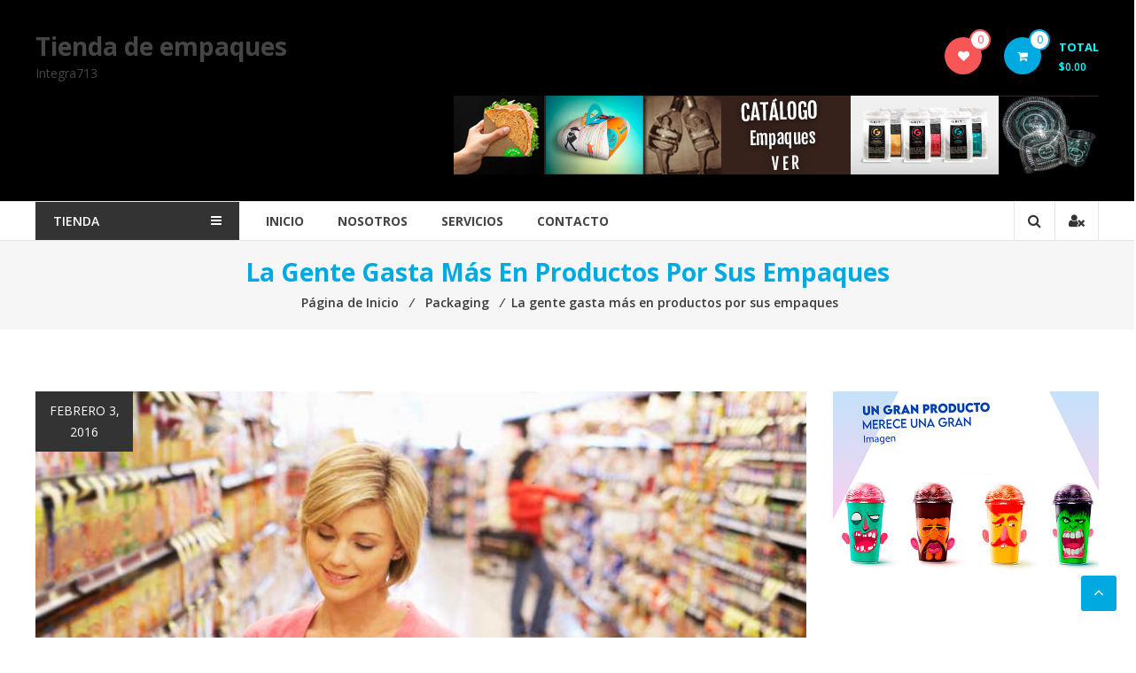

--- FILE ---
content_type: text/html; charset=UTF-8
request_url: https://tienda.integra713.com/consumidores_mexicanos_se_fijan_en_empaque_al_comprar/
body_size: 70640
content:
<!DOCTYPE html>
<html lang="es" prefix="og: https://ogp.me/ns#">
<head>
	<meta charset="UTF-8">
	<meta http-equiv="X-UA-Compatible" content="IE=edge,chrome=1">
	<meta name="viewport" content="width=device-width, initial-scale=1">
	<link rel="profile" href="http://gmpg.org/xfn/11">

					<script>document.documentElement.className = document.documentElement.className + ' yes-js js_active js'</script>
				
<!-- Optimización para motores de búsqueda de Rank Math -  https://rankmath.com/ -->
<title>La gente gasta más en productos por sus empaques - Tienda de empaques</title>
<meta name="description" content="A nivel mundial esta dinámica de preferencia escala a 65% del consumo, es decir, mucho más de la mitad de los consumidores de todo el planeta, gustan de"/>
<meta name="robots" content="follow, index, max-snippet:-1, max-video-preview:-1, max-image-preview:large"/>
<link rel="canonical" href="https://tienda.integra713.com/consumidores_mexicanos_se_fijan_en_empaque_al_comprar/" />
<meta property="og:locale" content="es_ES" />
<meta property="og:type" content="article" />
<meta property="og:title" content="La gente gasta más en productos por sus empaques - Tienda de empaques" />
<meta property="og:description" content="A nivel mundial esta dinámica de preferencia escala a 65% del consumo, es decir, mucho más de la mitad de los consumidores de todo el planeta, gustan de" />
<meta property="og:url" content="https://tienda.integra713.com/consumidores_mexicanos_se_fijan_en_empaque_al_comprar/" />
<meta property="og:site_name" content="Tienda de empaques" />
<meta property="article:tag" content="el empaque motiva al consumidor a comprar" />
<meta property="article:tag" content="empaques" />
<meta property="article:tag" content="estudios de empaques" />
<meta property="article:tag" content="un buen empaque" />
<meta property="article:section" content="Packaging" />
<meta property="og:updated_time" content="2021-10-10T00:05:55-05:00" />
<meta property="og:image" content="https://tienda.integra713.com/wp-content/uploads/2016/02/decision_comprar_por_empaque.jpg" />
<meta property="og:image:secure_url" content="https://tienda.integra713.com/wp-content/uploads/2016/02/decision_comprar_por_empaque.jpg" />
<meta property="og:image:width" content="800" />
<meta property="og:image:height" content="521" />
<meta property="og:image:alt" content="La gente gasta más en productos por sus empaques" />
<meta property="og:image:type" content="image/jpeg" />
<meta property="article:published_time" content="2016-02-03T13:03:14-06:00" />
<meta property="article:modified_time" content="2021-10-10T00:05:55-05:00" />
<meta name="twitter:card" content="summary_large_image" />
<meta name="twitter:title" content="La gente gasta más en productos por sus empaques - Tienda de empaques" />
<meta name="twitter:description" content="A nivel mundial esta dinámica de preferencia escala a 65% del consumo, es decir, mucho más de la mitad de los consumidores de todo el planeta, gustan de" />
<meta name="twitter:image" content="https://tienda.integra713.com/wp-content/uploads/2016/02/decision_comprar_por_empaque.jpg" />
<meta name="twitter:label1" content="Escrito por" />
<meta name="twitter:data1" content="Juan Diaz" />
<meta name="twitter:label2" content="Tiempo de lectura" />
<meta name="twitter:data2" content="2 minutos" />
<script type="application/ld+json" class="rank-math-schema">{"@context":"https://schema.org","@graph":[{"@type":"Organization","@id":"https://tienda.integra713.com/#organization","name":"Tienda de empaques iNTEGRA713","url":"https://tienda.integra713.com","logo":{"@type":"ImageObject","@id":"https://tienda.integra713.com/#logo","url":"https://tienda.integra713.com/wp-content/uploads/2021/10/integra713_logo.png","contentUrl":"https://tienda.integra713.com/wp-content/uploads/2021/10/integra713_logo.png","caption":"Tienda de empaques","inLanguage":"es","width":"353","height":"177"},"contactPoint":[{"@type":"ContactPoint","telephone":"+524421612813","contactType":"customer support"}]},{"@type":"WebSite","@id":"https://tienda.integra713.com/#website","url":"https://tienda.integra713.com","name":"Tienda de empaques","publisher":{"@id":"https://tienda.integra713.com/#organization"},"inLanguage":"es"},{"@type":"ImageObject","@id":"https://tienda.integra713.com/wp-content/uploads/2016/02/decision_comprar_por_empaque.jpg","url":"https://tienda.integra713.com/wp-content/uploads/2016/02/decision_comprar_por_empaque.jpg","width":"800","height":"521","inLanguage":"es"},{"@type":"WebPage","@id":"https://tienda.integra713.com/consumidores_mexicanos_se_fijan_en_empaque_al_comprar/#webpage","url":"https://tienda.integra713.com/consumidores_mexicanos_se_fijan_en_empaque_al_comprar/","name":"La gente gasta m\u00e1s en productos por sus empaques - Tienda de empaques","datePublished":"2016-02-03T13:03:14-06:00","dateModified":"2021-10-10T00:05:55-05:00","isPartOf":{"@id":"https://tienda.integra713.com/#website"},"primaryImageOfPage":{"@id":"https://tienda.integra713.com/wp-content/uploads/2016/02/decision_comprar_por_empaque.jpg"},"inLanguage":"es"},{"@type":"Person","@id":"https://tienda.integra713.com/author/webs/","name":"Juan Diaz","url":"https://tienda.integra713.com/author/webs/","image":{"@type":"ImageObject","@id":"https://secure.gravatar.com/avatar/9bcaf4403fc808b68b9ee4618a9953d8?s=96&amp;d=mm&amp;r=g","url":"https://secure.gravatar.com/avatar/9bcaf4403fc808b68b9ee4618a9953d8?s=96&amp;d=mm&amp;r=g","caption":"Juan Diaz","inLanguage":"es"},"sameAs":["http://integra713.com.mx"],"worksFor":{"@id":"https://tienda.integra713.com/#organization"}},{"@type":"BlogPosting","headline":"La gente gasta m\u00e1s en productos por sus empaques - Tienda de empaques","datePublished":"2016-02-03T13:03:14-06:00","dateModified":"2021-10-10T00:05:55-05:00","articleSection":"Packaging","author":{"@id":"https://tienda.integra713.com/author/webs/","name":"Juan Diaz"},"publisher":{"@id":"https://tienda.integra713.com/#organization"},"description":"A nivel mundial esta din\u00e1mica de preferencia escala a 65% del consumo, es decir, mucho m\u00e1s de la mitad de los consumidores de todo el planeta, gustan de","name":"La gente gasta m\u00e1s en productos por sus empaques - Tienda de empaques","@id":"https://tienda.integra713.com/consumidores_mexicanos_se_fijan_en_empaque_al_comprar/#richSnippet","isPartOf":{"@id":"https://tienda.integra713.com/consumidores_mexicanos_se_fijan_en_empaque_al_comprar/#webpage"},"image":{"@id":"https://tienda.integra713.com/wp-content/uploads/2016/02/decision_comprar_por_empaque.jpg"},"inLanguage":"es","mainEntityOfPage":{"@id":"https://tienda.integra713.com/consumidores_mexicanos_se_fijan_en_empaque_al_comprar/#webpage"}}]}</script>
<!-- /Plugin Rank Math WordPress SEO -->

<link rel='dns-prefetch' href='//fonts.googleapis.com' />
<link rel='dns-prefetch' href='//www.googletagmanager.com' />
<link rel="alternate" type="application/rss+xml" title="Tienda de empaques &raquo; Feed" href="https://tienda.integra713.com/feed/" />
<link rel="alternate" type="application/rss+xml" title="Tienda de empaques &raquo; Feed de los comentarios" href="https://tienda.integra713.com/comments/feed/" />
<script type="text/javascript">
/* <![CDATA[ */
window._wpemojiSettings = {"baseUrl":"https:\/\/s.w.org\/images\/core\/emoji\/15.0.3\/72x72\/","ext":".png","svgUrl":"https:\/\/s.w.org\/images\/core\/emoji\/15.0.3\/svg\/","svgExt":".svg","source":{"concatemoji":"https:\/\/tienda.integra713.com\/wp-includes\/js\/wp-emoji-release.min.js?ver=6.6.4"}};
/*! This file is auto-generated */
!function(i,n){var o,s,e;function c(e){try{var t={supportTests:e,timestamp:(new Date).valueOf()};sessionStorage.setItem(o,JSON.stringify(t))}catch(e){}}function p(e,t,n){e.clearRect(0,0,e.canvas.width,e.canvas.height),e.fillText(t,0,0);var t=new Uint32Array(e.getImageData(0,0,e.canvas.width,e.canvas.height).data),r=(e.clearRect(0,0,e.canvas.width,e.canvas.height),e.fillText(n,0,0),new Uint32Array(e.getImageData(0,0,e.canvas.width,e.canvas.height).data));return t.every(function(e,t){return e===r[t]})}function u(e,t,n){switch(t){case"flag":return n(e,"\ud83c\udff3\ufe0f\u200d\u26a7\ufe0f","\ud83c\udff3\ufe0f\u200b\u26a7\ufe0f")?!1:!n(e,"\ud83c\uddfa\ud83c\uddf3","\ud83c\uddfa\u200b\ud83c\uddf3")&&!n(e,"\ud83c\udff4\udb40\udc67\udb40\udc62\udb40\udc65\udb40\udc6e\udb40\udc67\udb40\udc7f","\ud83c\udff4\u200b\udb40\udc67\u200b\udb40\udc62\u200b\udb40\udc65\u200b\udb40\udc6e\u200b\udb40\udc67\u200b\udb40\udc7f");case"emoji":return!n(e,"\ud83d\udc26\u200d\u2b1b","\ud83d\udc26\u200b\u2b1b")}return!1}function f(e,t,n){var r="undefined"!=typeof WorkerGlobalScope&&self instanceof WorkerGlobalScope?new OffscreenCanvas(300,150):i.createElement("canvas"),a=r.getContext("2d",{willReadFrequently:!0}),o=(a.textBaseline="top",a.font="600 32px Arial",{});return e.forEach(function(e){o[e]=t(a,e,n)}),o}function t(e){var t=i.createElement("script");t.src=e,t.defer=!0,i.head.appendChild(t)}"undefined"!=typeof Promise&&(o="wpEmojiSettingsSupports",s=["flag","emoji"],n.supports={everything:!0,everythingExceptFlag:!0},e=new Promise(function(e){i.addEventListener("DOMContentLoaded",e,{once:!0})}),new Promise(function(t){var n=function(){try{var e=JSON.parse(sessionStorage.getItem(o));if("object"==typeof e&&"number"==typeof e.timestamp&&(new Date).valueOf()<e.timestamp+604800&&"object"==typeof e.supportTests)return e.supportTests}catch(e){}return null}();if(!n){if("undefined"!=typeof Worker&&"undefined"!=typeof OffscreenCanvas&&"undefined"!=typeof URL&&URL.createObjectURL&&"undefined"!=typeof Blob)try{var e="postMessage("+f.toString()+"("+[JSON.stringify(s),u.toString(),p.toString()].join(",")+"));",r=new Blob([e],{type:"text/javascript"}),a=new Worker(URL.createObjectURL(r),{name:"wpTestEmojiSupports"});return void(a.onmessage=function(e){c(n=e.data),a.terminate(),t(n)})}catch(e){}c(n=f(s,u,p))}t(n)}).then(function(e){for(var t in e)n.supports[t]=e[t],n.supports.everything=n.supports.everything&&n.supports[t],"flag"!==t&&(n.supports.everythingExceptFlag=n.supports.everythingExceptFlag&&n.supports[t]);n.supports.everythingExceptFlag=n.supports.everythingExceptFlag&&!n.supports.flag,n.DOMReady=!1,n.readyCallback=function(){n.DOMReady=!0}}).then(function(){return e}).then(function(){var e;n.supports.everything||(n.readyCallback(),(e=n.source||{}).concatemoji?t(e.concatemoji):e.wpemoji&&e.twemoji&&(t(e.twemoji),t(e.wpemoji)))}))}((window,document),window._wpemojiSettings);
/* ]]> */
</script>
<style id='wp-emoji-styles-inline-css' type='text/css'>

	img.wp-smiley, img.emoji {
		display: inline !important;
		border: none !important;
		box-shadow: none !important;
		height: 1em !important;
		width: 1em !important;
		margin: 0 0.07em !important;
		vertical-align: -0.1em !important;
		background: none !important;
		padding: 0 !important;
	}
</style>
<link rel='stylesheet' id='wp-block-library-css' href='https://tienda.integra713.com/wp-includes/css/dist/block-library/style.min.css?ver=6.6.4' type='text/css' media='all' />
<style id='wp-block-library-theme-inline-css' type='text/css'>
.wp-block-audio :where(figcaption){color:#555;font-size:13px;text-align:center}.is-dark-theme .wp-block-audio :where(figcaption){color:#ffffffa6}.wp-block-audio{margin:0 0 1em}.wp-block-code{border:1px solid #ccc;border-radius:4px;font-family:Menlo,Consolas,monaco,monospace;padding:.8em 1em}.wp-block-embed :where(figcaption){color:#555;font-size:13px;text-align:center}.is-dark-theme .wp-block-embed :where(figcaption){color:#ffffffa6}.wp-block-embed{margin:0 0 1em}.blocks-gallery-caption{color:#555;font-size:13px;text-align:center}.is-dark-theme .blocks-gallery-caption{color:#ffffffa6}:root :where(.wp-block-image figcaption){color:#555;font-size:13px;text-align:center}.is-dark-theme :root :where(.wp-block-image figcaption){color:#ffffffa6}.wp-block-image{margin:0 0 1em}.wp-block-pullquote{border-bottom:4px solid;border-top:4px solid;color:currentColor;margin-bottom:1.75em}.wp-block-pullquote cite,.wp-block-pullquote footer,.wp-block-pullquote__citation{color:currentColor;font-size:.8125em;font-style:normal;text-transform:uppercase}.wp-block-quote{border-left:.25em solid;margin:0 0 1.75em;padding-left:1em}.wp-block-quote cite,.wp-block-quote footer{color:currentColor;font-size:.8125em;font-style:normal;position:relative}.wp-block-quote.has-text-align-right{border-left:none;border-right:.25em solid;padding-left:0;padding-right:1em}.wp-block-quote.has-text-align-center{border:none;padding-left:0}.wp-block-quote.is-large,.wp-block-quote.is-style-large,.wp-block-quote.is-style-plain{border:none}.wp-block-search .wp-block-search__label{font-weight:700}.wp-block-search__button{border:1px solid #ccc;padding:.375em .625em}:where(.wp-block-group.has-background){padding:1.25em 2.375em}.wp-block-separator.has-css-opacity{opacity:.4}.wp-block-separator{border:none;border-bottom:2px solid;margin-left:auto;margin-right:auto}.wp-block-separator.has-alpha-channel-opacity{opacity:1}.wp-block-separator:not(.is-style-wide):not(.is-style-dots){width:100px}.wp-block-separator.has-background:not(.is-style-dots){border-bottom:none;height:1px}.wp-block-separator.has-background:not(.is-style-wide):not(.is-style-dots){height:2px}.wp-block-table{margin:0 0 1em}.wp-block-table td,.wp-block-table th{word-break:normal}.wp-block-table :where(figcaption){color:#555;font-size:13px;text-align:center}.is-dark-theme .wp-block-table :where(figcaption){color:#ffffffa6}.wp-block-video :where(figcaption){color:#555;font-size:13px;text-align:center}.is-dark-theme .wp-block-video :where(figcaption){color:#ffffffa6}.wp-block-video{margin:0 0 1em}:root :where(.wp-block-template-part.has-background){margin-bottom:0;margin-top:0;padding:1.25em 2.375em}
</style>
<link rel='stylesheet' id='gutenberg-pdfjs-css' href='https://tienda.integra713.com/wp-content/plugins/pdfjs-viewer-shortcode/inc/../blocks/dist/style.css?ver=2.2.2' type='text/css' media='all' />
<style id='rank-math-toc-block-style-inline-css' type='text/css'>
.wp-block-rank-math-toc-block nav ol{counter-reset:item}.wp-block-rank-math-toc-block nav ol li{display:block}.wp-block-rank-math-toc-block nav ol li:before{content:counters(item, ".") ". ";counter-increment:item}

</style>
<style id='rank-math-rich-snippet-style-inline-css' type='text/css'>
/*!
* Plugin:  Rank Math
* URL: https://rankmath.com/wordpress/plugin/seo-suite/
* Name:  rank-math-review-snippet.css
*/@-webkit-keyframes spin{0%{-webkit-transform:rotate(0deg)}100%{-webkit-transform:rotate(-360deg)}}@keyframes spin{0%{-webkit-transform:rotate(0deg)}100%{-webkit-transform:rotate(-360deg)}}@keyframes bounce{from{-webkit-transform:translateY(0px);transform:translateY(0px)}to{-webkit-transform:translateY(-5px);transform:translateY(-5px)}}@-webkit-keyframes bounce{from{-webkit-transform:translateY(0px);transform:translateY(0px)}to{-webkit-transform:translateY(-5px);transform:translateY(-5px)}}@-webkit-keyframes loading{0%{background-size:20% 50% ,20% 50% ,20% 50%}20%{background-size:20% 20% ,20% 50% ,20% 50%}40%{background-size:20% 100%,20% 20% ,20% 50%}60%{background-size:20% 50% ,20% 100%,20% 20%}80%{background-size:20% 50% ,20% 50% ,20% 100%}100%{background-size:20% 50% ,20% 50% ,20% 50%}}@keyframes loading{0%{background-size:20% 50% ,20% 50% ,20% 50%}20%{background-size:20% 20% ,20% 50% ,20% 50%}40%{background-size:20% 100%,20% 20% ,20% 50%}60%{background-size:20% 50% ,20% 100%,20% 20%}80%{background-size:20% 50% ,20% 50% ,20% 100%}100%{background-size:20% 50% ,20% 50% ,20% 50%}}:root{--rankmath-wp-adminbar-height: 0}#rank-math-rich-snippet-wrapper{overflow:hidden}#rank-math-rich-snippet-wrapper h5.rank-math-title{display:block;font-size:18px;line-height:1.4}#rank-math-rich-snippet-wrapper .rank-math-review-image{float:right;max-width:40%;margin-left:15px}#rank-math-rich-snippet-wrapper .rank-math-review-data{margin-bottom:15px}#rank-math-rich-snippet-wrapper .rank-math-total-wrapper{width:100%;padding:0 0 20px 0;float:left;clear:both;position:relative;-webkit-box-sizing:border-box;box-sizing:border-box}#rank-math-rich-snippet-wrapper .rank-math-total-wrapper .rank-math-total{border:0;display:block;margin:0;width:auto;float:left;text-align:left;padding:0;font-size:24px;line-height:1;font-weight:700;-webkit-box-sizing:border-box;box-sizing:border-box;overflow:hidden}#rank-math-rich-snippet-wrapper .rank-math-total-wrapper .rank-math-review-star{float:left;margin-left:15px;margin-top:5px;position:relative;z-index:99;line-height:1}#rank-math-rich-snippet-wrapper .rank-math-total-wrapper .rank-math-review-star .rank-math-review-result-wrapper{display:inline-block;white-space:nowrap;position:relative;color:#e7e7e7}#rank-math-rich-snippet-wrapper .rank-math-total-wrapper .rank-math-review-star .rank-math-review-result-wrapper .rank-math-review-result{position:absolute;top:0;left:0;overflow:hidden;white-space:nowrap;color:#ffbe01}#rank-math-rich-snippet-wrapper .rank-math-total-wrapper .rank-math-review-star .rank-math-review-result-wrapper i{font-size:18px;-webkit-text-stroke-width:1px;font-style:normal;padding:0 2px;line-height:inherit}#rank-math-rich-snippet-wrapper .rank-math-total-wrapper .rank-math-review-star .rank-math-review-result-wrapper i:before{content:"\2605"}body.rtl #rank-math-rich-snippet-wrapper .rank-math-review-image{float:left;margin-left:0;margin-right:15px}body.rtl #rank-math-rich-snippet-wrapper .rank-math-total-wrapper .rank-math-total{float:right}body.rtl #rank-math-rich-snippet-wrapper .rank-math-total-wrapper .rank-math-review-star{float:right;margin-left:0;margin-right:15px}body.rtl #rank-math-rich-snippet-wrapper .rank-math-total-wrapper .rank-math-review-star .rank-math-review-result{left:auto;right:0}@media screen and (max-width: 480px){#rank-math-rich-snippet-wrapper .rank-math-review-image{display:block;max-width:100%;width:100%;text-align:center;margin-right:0}#rank-math-rich-snippet-wrapper .rank-math-review-data{clear:both}}.clear{clear:both}

</style>
<link rel='stylesheet' id='jquery-selectBox-css' href='https://tienda.integra713.com/wp-content/plugins/yith-woocommerce-wishlist/assets/css/jquery.selectBox.css?ver=1.2.0' type='text/css' media='all' />
<link rel='stylesheet' id='yith-wcwl-font-awesome-css' href='https://tienda.integra713.com/wp-content/plugins/yith-woocommerce-wishlist/assets/css/font-awesome.css?ver=4.7.0' type='text/css' media='all' />
<link rel='stylesheet' id='woocommerce_prettyPhoto_css-css' href='//tienda.integra713.com/wp-content/plugins/woocommerce/assets/css/prettyPhoto.css?ver=3.1.6' type='text/css' media='all' />
<link rel='stylesheet' id='yith-wcwl-main-css' href='https://tienda.integra713.com/wp-content/plugins/yith-woocommerce-wishlist/assets/css/style.css?ver=3.36.0' type='text/css' media='all' />
<style id='yith-wcwl-main-inline-css' type='text/css'>
.yith-wcwl-share li a{color: #FFFFFF;}.yith-wcwl-share li a:hover{color: #FFFFFF;}.yith-wcwl-share a.facebook{background: #39599E; background-color: #39599E;}.yith-wcwl-share a.facebook:hover{background: #595A5A; background-color: #595A5A;}.yith-wcwl-share a.twitter{background: #45AFE2; background-color: #45AFE2;}.yith-wcwl-share a.twitter:hover{background: #595A5A; background-color: #595A5A;}.yith-wcwl-share a.pinterest{background: #AB2E31; background-color: #AB2E31;}.yith-wcwl-share a.pinterest:hover{background: #595A5A; background-color: #595A5A;}.yith-wcwl-share a.email{background: rgb(2,252,219); background-color: rgb(2,252,219);}.yith-wcwl-share a.email:hover{background: #595A5A; background-color: #595A5A;}.yith-wcwl-share a.whatsapp{background: rgb(0,168,154); background-color: rgb(0,168,154);}.yith-wcwl-share a.whatsapp:hover{background: #595A5A; background-color: #595A5A;}
</style>
<style id='classic-theme-styles-inline-css' type='text/css'>
/*! This file is auto-generated */
.wp-block-button__link{color:#fff;background-color:#32373c;border-radius:9999px;box-shadow:none;text-decoration:none;padding:calc(.667em + 2px) calc(1.333em + 2px);font-size:1.125em}.wp-block-file__button{background:#32373c;color:#fff;text-decoration:none}
</style>
<style id='global-styles-inline-css' type='text/css'>
:root{--wp--preset--aspect-ratio--square: 1;--wp--preset--aspect-ratio--4-3: 4/3;--wp--preset--aspect-ratio--3-4: 3/4;--wp--preset--aspect-ratio--3-2: 3/2;--wp--preset--aspect-ratio--2-3: 2/3;--wp--preset--aspect-ratio--16-9: 16/9;--wp--preset--aspect-ratio--9-16: 9/16;--wp--preset--color--black: #000000;--wp--preset--color--cyan-bluish-gray: #abb8c3;--wp--preset--color--white: #ffffff;--wp--preset--color--pale-pink: #f78da7;--wp--preset--color--vivid-red: #cf2e2e;--wp--preset--color--luminous-vivid-orange: #ff6900;--wp--preset--color--luminous-vivid-amber: #fcb900;--wp--preset--color--light-green-cyan: #7bdcb5;--wp--preset--color--vivid-green-cyan: #00d084;--wp--preset--color--pale-cyan-blue: #8ed1fc;--wp--preset--color--vivid-cyan-blue: #0693e3;--wp--preset--color--vivid-purple: #9b51e0;--wp--preset--gradient--vivid-cyan-blue-to-vivid-purple: linear-gradient(135deg,rgba(6,147,227,1) 0%,rgb(155,81,224) 100%);--wp--preset--gradient--light-green-cyan-to-vivid-green-cyan: linear-gradient(135deg,rgb(122,220,180) 0%,rgb(0,208,130) 100%);--wp--preset--gradient--luminous-vivid-amber-to-luminous-vivid-orange: linear-gradient(135deg,rgba(252,185,0,1) 0%,rgba(255,105,0,1) 100%);--wp--preset--gradient--luminous-vivid-orange-to-vivid-red: linear-gradient(135deg,rgba(255,105,0,1) 0%,rgb(207,46,46) 100%);--wp--preset--gradient--very-light-gray-to-cyan-bluish-gray: linear-gradient(135deg,rgb(238,238,238) 0%,rgb(169,184,195) 100%);--wp--preset--gradient--cool-to-warm-spectrum: linear-gradient(135deg,rgb(74,234,220) 0%,rgb(151,120,209) 20%,rgb(207,42,186) 40%,rgb(238,44,130) 60%,rgb(251,105,98) 80%,rgb(254,248,76) 100%);--wp--preset--gradient--blush-light-purple: linear-gradient(135deg,rgb(255,206,236) 0%,rgb(152,150,240) 100%);--wp--preset--gradient--blush-bordeaux: linear-gradient(135deg,rgb(254,205,165) 0%,rgb(254,45,45) 50%,rgb(107,0,62) 100%);--wp--preset--gradient--luminous-dusk: linear-gradient(135deg,rgb(255,203,112) 0%,rgb(199,81,192) 50%,rgb(65,88,208) 100%);--wp--preset--gradient--pale-ocean: linear-gradient(135deg,rgb(255,245,203) 0%,rgb(182,227,212) 50%,rgb(51,167,181) 100%);--wp--preset--gradient--electric-grass: linear-gradient(135deg,rgb(202,248,128) 0%,rgb(113,206,126) 100%);--wp--preset--gradient--midnight: linear-gradient(135deg,rgb(2,3,129) 0%,rgb(40,116,252) 100%);--wp--preset--font-size--small: 13px;--wp--preset--font-size--medium: 20px;--wp--preset--font-size--large: 36px;--wp--preset--font-size--x-large: 42px;--wp--preset--font-family--inter: "Inter", sans-serif;--wp--preset--font-family--cardo: Cardo;--wp--preset--spacing--20: 0.44rem;--wp--preset--spacing--30: 0.67rem;--wp--preset--spacing--40: 1rem;--wp--preset--spacing--50: 1.5rem;--wp--preset--spacing--60: 2.25rem;--wp--preset--spacing--70: 3.38rem;--wp--preset--spacing--80: 5.06rem;--wp--preset--shadow--natural: 6px 6px 9px rgba(0, 0, 0, 0.2);--wp--preset--shadow--deep: 12px 12px 50px rgba(0, 0, 0, 0.4);--wp--preset--shadow--sharp: 6px 6px 0px rgba(0, 0, 0, 0.2);--wp--preset--shadow--outlined: 6px 6px 0px -3px rgba(255, 255, 255, 1), 6px 6px rgba(0, 0, 0, 1);--wp--preset--shadow--crisp: 6px 6px 0px rgba(0, 0, 0, 1);}:where(.is-layout-flex){gap: 0.5em;}:where(.is-layout-grid){gap: 0.5em;}body .is-layout-flex{display: flex;}.is-layout-flex{flex-wrap: wrap;align-items: center;}.is-layout-flex > :is(*, div){margin: 0;}body .is-layout-grid{display: grid;}.is-layout-grid > :is(*, div){margin: 0;}:where(.wp-block-columns.is-layout-flex){gap: 2em;}:where(.wp-block-columns.is-layout-grid){gap: 2em;}:where(.wp-block-post-template.is-layout-flex){gap: 1.25em;}:where(.wp-block-post-template.is-layout-grid){gap: 1.25em;}.has-black-color{color: var(--wp--preset--color--black) !important;}.has-cyan-bluish-gray-color{color: var(--wp--preset--color--cyan-bluish-gray) !important;}.has-white-color{color: var(--wp--preset--color--white) !important;}.has-pale-pink-color{color: var(--wp--preset--color--pale-pink) !important;}.has-vivid-red-color{color: var(--wp--preset--color--vivid-red) !important;}.has-luminous-vivid-orange-color{color: var(--wp--preset--color--luminous-vivid-orange) !important;}.has-luminous-vivid-amber-color{color: var(--wp--preset--color--luminous-vivid-amber) !important;}.has-light-green-cyan-color{color: var(--wp--preset--color--light-green-cyan) !important;}.has-vivid-green-cyan-color{color: var(--wp--preset--color--vivid-green-cyan) !important;}.has-pale-cyan-blue-color{color: var(--wp--preset--color--pale-cyan-blue) !important;}.has-vivid-cyan-blue-color{color: var(--wp--preset--color--vivid-cyan-blue) !important;}.has-vivid-purple-color{color: var(--wp--preset--color--vivid-purple) !important;}.has-black-background-color{background-color: var(--wp--preset--color--black) !important;}.has-cyan-bluish-gray-background-color{background-color: var(--wp--preset--color--cyan-bluish-gray) !important;}.has-white-background-color{background-color: var(--wp--preset--color--white) !important;}.has-pale-pink-background-color{background-color: var(--wp--preset--color--pale-pink) !important;}.has-vivid-red-background-color{background-color: var(--wp--preset--color--vivid-red) !important;}.has-luminous-vivid-orange-background-color{background-color: var(--wp--preset--color--luminous-vivid-orange) !important;}.has-luminous-vivid-amber-background-color{background-color: var(--wp--preset--color--luminous-vivid-amber) !important;}.has-light-green-cyan-background-color{background-color: var(--wp--preset--color--light-green-cyan) !important;}.has-vivid-green-cyan-background-color{background-color: var(--wp--preset--color--vivid-green-cyan) !important;}.has-pale-cyan-blue-background-color{background-color: var(--wp--preset--color--pale-cyan-blue) !important;}.has-vivid-cyan-blue-background-color{background-color: var(--wp--preset--color--vivid-cyan-blue) !important;}.has-vivid-purple-background-color{background-color: var(--wp--preset--color--vivid-purple) !important;}.has-black-border-color{border-color: var(--wp--preset--color--black) !important;}.has-cyan-bluish-gray-border-color{border-color: var(--wp--preset--color--cyan-bluish-gray) !important;}.has-white-border-color{border-color: var(--wp--preset--color--white) !important;}.has-pale-pink-border-color{border-color: var(--wp--preset--color--pale-pink) !important;}.has-vivid-red-border-color{border-color: var(--wp--preset--color--vivid-red) !important;}.has-luminous-vivid-orange-border-color{border-color: var(--wp--preset--color--luminous-vivid-orange) !important;}.has-luminous-vivid-amber-border-color{border-color: var(--wp--preset--color--luminous-vivid-amber) !important;}.has-light-green-cyan-border-color{border-color: var(--wp--preset--color--light-green-cyan) !important;}.has-vivid-green-cyan-border-color{border-color: var(--wp--preset--color--vivid-green-cyan) !important;}.has-pale-cyan-blue-border-color{border-color: var(--wp--preset--color--pale-cyan-blue) !important;}.has-vivid-cyan-blue-border-color{border-color: var(--wp--preset--color--vivid-cyan-blue) !important;}.has-vivid-purple-border-color{border-color: var(--wp--preset--color--vivid-purple) !important;}.has-vivid-cyan-blue-to-vivid-purple-gradient-background{background: var(--wp--preset--gradient--vivid-cyan-blue-to-vivid-purple) !important;}.has-light-green-cyan-to-vivid-green-cyan-gradient-background{background: var(--wp--preset--gradient--light-green-cyan-to-vivid-green-cyan) !important;}.has-luminous-vivid-amber-to-luminous-vivid-orange-gradient-background{background: var(--wp--preset--gradient--luminous-vivid-amber-to-luminous-vivid-orange) !important;}.has-luminous-vivid-orange-to-vivid-red-gradient-background{background: var(--wp--preset--gradient--luminous-vivid-orange-to-vivid-red) !important;}.has-very-light-gray-to-cyan-bluish-gray-gradient-background{background: var(--wp--preset--gradient--very-light-gray-to-cyan-bluish-gray) !important;}.has-cool-to-warm-spectrum-gradient-background{background: var(--wp--preset--gradient--cool-to-warm-spectrum) !important;}.has-blush-light-purple-gradient-background{background: var(--wp--preset--gradient--blush-light-purple) !important;}.has-blush-bordeaux-gradient-background{background: var(--wp--preset--gradient--blush-bordeaux) !important;}.has-luminous-dusk-gradient-background{background: var(--wp--preset--gradient--luminous-dusk) !important;}.has-pale-ocean-gradient-background{background: var(--wp--preset--gradient--pale-ocean) !important;}.has-electric-grass-gradient-background{background: var(--wp--preset--gradient--electric-grass) !important;}.has-midnight-gradient-background{background: var(--wp--preset--gradient--midnight) !important;}.has-small-font-size{font-size: var(--wp--preset--font-size--small) !important;}.has-medium-font-size{font-size: var(--wp--preset--font-size--medium) !important;}.has-large-font-size{font-size: var(--wp--preset--font-size--large) !important;}.has-x-large-font-size{font-size: var(--wp--preset--font-size--x-large) !important;}
:where(.wp-block-post-template.is-layout-flex){gap: 1.25em;}:where(.wp-block-post-template.is-layout-grid){gap: 1.25em;}
:where(.wp-block-columns.is-layout-flex){gap: 2em;}:where(.wp-block-columns.is-layout-grid){gap: 2em;}
:root :where(.wp-block-pullquote){font-size: 1.5em;line-height: 1.6;}
</style>
<link rel='stylesheet' id='woocommerce-layout-css' href='https://tienda.integra713.com/wp-content/plugins/woocommerce/assets/css/woocommerce-layout.css?ver=9.5.1' type='text/css' media='all' />
<link rel='stylesheet' id='woocommerce-smallscreen-css' href='https://tienda.integra713.com/wp-content/plugins/woocommerce/assets/css/woocommerce-smallscreen.css?ver=9.5.1' type='text/css' media='only screen and (max-width: 768px)' />
<link rel='stylesheet' id='woocommerce-general-css' href='https://tienda.integra713.com/wp-content/plugins/woocommerce/assets/css/woocommerce.css?ver=9.5.1' type='text/css' media='all' />
<style id='woocommerce-inline-inline-css' type='text/css'>
.woocommerce form .form-row .required { visibility: visible; }
</style>
<link rel='stylesheet' id='font-awesome-css' href='https://tienda.integra713.com/wp-content/themes/estore/font-awesome/css/font-awesome.min.css?ver=4.7.0' type='text/css' media='all' />
<style id='font-awesome-inline-css' type='text/css'>
[data-font="FontAwesome"]:before {font-family: 'FontAwesome' !important;content: attr(data-icon) !important;speak: none !important;font-weight: normal !important;font-variant: normal !important;text-transform: none !important;line-height: 1 !important;font-style: normal !important;-webkit-font-smoothing: antialiased !important;-moz-osx-font-smoothing: grayscale !important;}
</style>
<link rel='stylesheet' id='chld_thm_cfg_parent-css' href='https://tienda.integra713.com/wp-content/themes/estore/style.css?ver=6.6.4' type='text/css' media='all' />
<link rel='stylesheet' id='estore-googlefonts-css' href='//fonts.googleapis.com/css?family=Open+Sans%3A400%2C600%2C700%2C300&#038;display=swap&#038;ver=6.6.4' type='text/css' media='all' />
<link rel='stylesheet' id='estore-style-css' href='https://tienda.integra713.com/wp-content/themes/estore-child/style.css?ver=1.6.1.1682372406' type='text/css' media='all' />
<link rel='stylesheet' id='estore-reponsive-css' href='https://tienda.integra713.com/wp-content/themes/estore/css/responsive.css?ver=1.0.0' type='text/css' media='all' />
<script type="text/javascript">
            window._nslDOMReady = function (callback) {
                if ( document.readyState === "complete" || document.readyState === "interactive" ) {
                    callback();
                } else {
                    document.addEventListener( "DOMContentLoaded", callback );
                }
            };
            </script><script type="text/javascript" src="https://tienda.integra713.com/wp-includes/js/jquery/jquery.min.js?ver=3.7.1" id="jquery-core-js"></script>
<script type="text/javascript" src="https://tienda.integra713.com/wp-includes/js/jquery/jquery-migrate.min.js?ver=3.4.1" id="jquery-migrate-js"></script>
<script type="text/javascript" src="https://tienda.integra713.com/wp-content/plugins/woocommerce/assets/js/jquery-blockui/jquery.blockUI.min.js?ver=2.7.0-wc.9.5.1" id="jquery-blockui-js" defer="defer" data-wp-strategy="defer"></script>
<script type="text/javascript" id="wc-add-to-cart-js-extra">
/* <![CDATA[ */
var wc_add_to_cart_params = {"ajax_url":"\/wp-admin\/admin-ajax.php","wc_ajax_url":"\/?wc-ajax=%%endpoint%%","i18n_view_cart":"Ver carrito","cart_url":"https:\/\/tienda.integra713.com\/cart\/","is_cart":"","cart_redirect_after_add":"yes"};
/* ]]> */
</script>
<script type="text/javascript" src="https://tienda.integra713.com/wp-content/plugins/woocommerce/assets/js/frontend/add-to-cart.min.js?ver=9.5.1" id="wc-add-to-cart-js" defer="defer" data-wp-strategy="defer"></script>
<script type="text/javascript" src="https://tienda.integra713.com/wp-content/plugins/woocommerce/assets/js/js-cookie/js.cookie.min.js?ver=2.1.4-wc.9.5.1" id="js-cookie-js" defer="defer" data-wp-strategy="defer"></script>
<script type="text/javascript" id="woocommerce-js-extra">
/* <![CDATA[ */
var woocommerce_params = {"ajax_url":"\/wp-admin\/admin-ajax.php","wc_ajax_url":"\/?wc-ajax=%%endpoint%%"};
/* ]]> */
</script>
<script type="text/javascript" src="https://tienda.integra713.com/wp-content/plugins/woocommerce/assets/js/frontend/woocommerce.min.js?ver=9.5.1" id="woocommerce-js" defer="defer" data-wp-strategy="defer"></script>
<link rel="https://api.w.org/" href="https://tienda.integra713.com/wp-json/" /><link rel="alternate" title="JSON" type="application/json" href="https://tienda.integra713.com/wp-json/wp/v2/posts/1764" /><link rel="EditURI" type="application/rsd+xml" title="RSD" href="https://tienda.integra713.com/xmlrpc.php?rsd" />
<meta name="generator" content="WordPress 6.6.4" />
<link rel='shortlink' href='https://tienda.integra713.com/?p=1764' />
<link rel="alternate" title="oEmbed (JSON)" type="application/json+oembed" href="https://tienda.integra713.com/wp-json/oembed/1.0/embed?url=https%3A%2F%2Ftienda.integra713.com%2Fconsumidores_mexicanos_se_fijan_en_empaque_al_comprar%2F" />
<link rel="alternate" title="oEmbed (XML)" type="text/xml+oembed" href="https://tienda.integra713.com/wp-json/oembed/1.0/embed?url=https%3A%2F%2Ftienda.integra713.com%2Fconsumidores_mexicanos_se_fijan_en_empaque_al_comprar%2F&#038;format=xml" />
<meta name="generator" content="Site Kit by Google 1.142.0" />	<noscript><style>.woocommerce-product-gallery{ opacity: 1 !important; }</style></noscript>
	<style id='wp-fonts-local' type='text/css'>
@font-face{font-family:Inter;font-style:normal;font-weight:300 900;font-display:fallback;src:url('https://tienda.integra713.com/wp-content/plugins/woocommerce/assets/fonts/Inter-VariableFont_slnt,wght.woff2') format('woff2');font-stretch:normal;}
@font-face{font-family:Cardo;font-style:normal;font-weight:400;font-display:fallback;src:url('https://tienda.integra713.com/wp-content/plugins/woocommerce/assets/fonts/cardo_normal_400.woff2') format('woff2');}
</style>
<link rel="icon" href="https://tienda.integra713.com/wp-content/uploads/2021/10/integra713_logo-75x75.jpg" sizes="32x32" />
<link rel="icon" href="https://tienda.integra713.com/wp-content/uploads/2021/10/integra713_logo.jpg" sizes="192x192" />
<link rel="apple-touch-icon" href="https://tienda.integra713.com/wp-content/uploads/2021/10/integra713_logo.jpg" />
<meta name="msapplication-TileImage" content="https://tienda.integra713.com/wp-content/uploads/2021/10/integra713_logo.jpg" />
		<style type="text/css" id="wp-custom-css">
			.page-id-367 #colophon,.page-id-367 #masthead,.page-id-367 .entry-sub-title{display:none}#colophon .widget_text{margin-top:0}.page-id-367 .page-header{margin-bottom:0}

.middle-header-wrapper {
    padding: 20px 0;
    background-color: #000 !important;
}

.my-cart-wrap {
    float: left;
    margin-left: 20px;
    color: aqua !important;
}
.entry-meta {
    visibility: hidden !important;
    display: none;
}

ul {
    list-style: none;
}

.sociales li {
     display:inline;
     padding-left:3px;
     padding-right:3px;
	font-size: 20px;
}
.slider-caption-wrapper {
    position: absolute;
    left: 50%;
    top: 50%;
    transform: translate(-50%, -50%);
    text-align: right !important;
    padding-bottom: 10px;
}

.wp-block-social-links.has-large-icon-size {
    font-size: 30px;
}

.wp-block-social-links:not(.is-style-logos-only) .wp-social-link-facebook {
    background-color: #000 !important;
    color: #fff;
}
.wp-block-social-links:not(.is-style-logos-only) .wp-social-link-instagram {
    background-color: #000 !important;
    color: #fff;
}
.wp-block-social-links:not(.is-style-logos-only) .wp-social-link-twitter {
    background-color: #000 !important;
    color: #fff;
}
.wp-block-social-links:not(.is-style-logos-only) .wp-social-link-linkedin {
    background-color: #000 !important;
    color: #fff;
}
.featured-slider li .single_add_to_wishlist {
    background: #00A9E0 none repeat scroll 0 0 !important;
    border-radius: 25px;
    color: #ffffff;
    display: inline-block;
    font-weight: 600;
    padding: 5px 15px;
    margin: 10px 0 15px;
}
.float{
	position:fixed;
	width:60px;
	height:60px;
	bottom:40px;
	right:70px;
	background-color:#25d366;
	color:#FFF;
	border-radius:50px;
	text-align:center;
  font-size:30px;
	box-shadow: 2px 2px 3px #999;
  z-index:100;
}
.float:hover {
	text-decoration: none;
	color: #25d366;
  background-color:#fff;
}

.my-float{
	margin-top:16px;
}
.woocommerce .products ul, .woocommerce ul.products {
    margin: 10px 10px 10px 20px !important;
    padding: 0;
    list-style: none outside;
    clear: both;
}		</style>
		<style id="wpforms-css-vars-root">
				:root {
					--wpforms-field-border-radius: 3px;
--wpforms-field-border-style: solid;
--wpforms-field-border-size: 1px;
--wpforms-field-background-color: #ffffff;
--wpforms-field-border-color: rgba( 0, 0, 0, 0.25 );
--wpforms-field-border-color-spare: rgba( 0, 0, 0, 0.25 );
--wpforms-field-text-color: rgba( 0, 0, 0, 0.7 );
--wpforms-field-menu-color: #ffffff;
--wpforms-label-color: rgba( 0, 0, 0, 0.85 );
--wpforms-label-sublabel-color: rgba( 0, 0, 0, 0.55 );
--wpforms-label-error-color: #d63637;
--wpforms-button-border-radius: 3px;
--wpforms-button-border-style: none;
--wpforms-button-border-size: 1px;
--wpforms-button-background-color: #066aab;
--wpforms-button-border-color: #066aab;
--wpforms-button-text-color: #ffffff;
--wpforms-page-break-color: #066aab;
--wpforms-background-image: none;
--wpforms-background-position: center center;
--wpforms-background-repeat: no-repeat;
--wpforms-background-size: cover;
--wpforms-background-width: 100px;
--wpforms-background-height: 100px;
--wpforms-background-color: rgba( 0, 0, 0, 0 );
--wpforms-background-url: none;
--wpforms-container-padding: 0px;
--wpforms-container-border-style: none;
--wpforms-container-border-width: 1px;
--wpforms-container-border-color: #000000;
--wpforms-container-border-radius: 3px;
--wpforms-field-size-input-height: 43px;
--wpforms-field-size-input-spacing: 15px;
--wpforms-field-size-font-size: 16px;
--wpforms-field-size-line-height: 19px;
--wpforms-field-size-padding-h: 14px;
--wpforms-field-size-checkbox-size: 16px;
--wpforms-field-size-sublabel-spacing: 5px;
--wpforms-field-size-icon-size: 1;
--wpforms-label-size-font-size: 16px;
--wpforms-label-size-line-height: 19px;
--wpforms-label-size-sublabel-font-size: 14px;
--wpforms-label-size-sublabel-line-height: 17px;
--wpforms-button-size-font-size: 17px;
--wpforms-button-size-height: 41px;
--wpforms-button-size-padding-h: 15px;
--wpforms-button-size-margin-top: 10px;
--wpforms-container-shadow-size-box-shadow: none;

				}
			</style></head>

<body class="post-template-default single single-post postid-1764 single-format-standard wp-custom-logo wp-embed-responsive theme-estore woocommerce-no-js">


<div id="page" class="hfeed site">
	<a class="skip-link screen-reader-text" href="#content">Saltar contenido</a>

	
	
	<header id="masthead" class="site-header" role="banner">
		
		<div class="middle-header-wrapper clearfix">
			<div class="tg-container">
				<div class="logo-wrapper clearfix">
					
					<div class="site-title-wrapper with-logo-text">
													<h3 id="site-title">
								<a href="https://tienda.integra713.com/"
								   title="Tienda de empaques"
								   rel="home">Tienda de empaques</a>
							</h3>
													<p id="site-description">Integra713</p>
											</div>
				</div><!-- logo-end-->

				<div class="wishlist-cart-wrapper clearfix">
											<div class="wishlist-wrapper">
							<a class="quick-wishlist" href="https://tienda.integra713.com/wishlist/" title="Wishlist">
								<i class="fa fa-heart"></i>
								<span class="wishlist-value">0</span>
							</a>
						</div>
												<div class="cart-wrapper">
							<div class="estore-cart-views">

								
								<a href="https://tienda.integra713.com/cart/" class="wcmenucart-contents">
									<i class="fa fa-shopping-cart"></i>
									<span class="cart-value">0</span>
								</a> <!-- quick wishlist end -->

								<div class="my-cart-wrap">
									<div class="my-cart">Total</div>
									<div class="cart-total">&#036;0.00</div>
								</div>
							</div>

							<div class="widget woocommerce widget_shopping_cart"><h2 class="widgettitle">Carrito</h2><div class="widget_shopping_cart_content"></div></div>						</div>
									</div>

				
<aside id="header-sidebar" class="widget-area widget-large-advertise" role="complementary">

	
	<section id="estore_728x90_ad-1" class="widget widget_image_with_link">
		<div class="image_with_link">
			<div class="image_with_link-content"><a href="https://tienda.integra713.com/catalogo-integra713/" class="single_image_with_link" target="_blank" rel="nofollow">
								<img src="https://tienda.integra713.com/wp-content/uploads/2021/10/ver_catalogo713.jpg" alt="" />
							</a></div>		</div>
		</section>
	
</aside><!-- #header-sidebar -->

			</div>
		</div> <!-- middle-header-wrapper end -->

		<div class="bottom-header-wrapper clearfix">
			<div class="tg-container">

									<div class="category-menu">
						<div class="category-toggle">
							TIENDA<i class="fa fa-navicon"> </i>
						</div>
						<nav id="category-navigation" class="category-menu-wrapper hide" role="navigation">
							<div class="menu-tienda-container"><ul id="category-menu" class="menu"><li id="menu-item-1914" class="menu-item menu-item-type-custom menu-item-object-custom menu-item-1914"><a href="https://tienda.integra713.com/producto/biodegradables/">Biodegradables</a></li>
<li id="menu-item-1917" class="menu-item menu-item-type-custom menu-item-object-custom menu-item-1917"><a href="https://tienda.integra713.com/producto/bolsas_de_papel/">Bolsas de papel</a></li>
<li id="menu-item-1926" class="menu-item menu-item-type-custom menu-item-object-custom menu-item-1926"><a href="https://tienda.integra713.com/producto/bolsas_de_todo_tipo/">Bolsas otros materiales</a></li>
<li id="menu-item-1920" class="menu-item menu-item-type-custom menu-item-object-custom menu-item-1920"><a href="https://tienda.integra713.com/producto/vasos/">Vasos, tapas y fajillas</a></li>
<li id="menu-item-1927" class="menu-item menu-item-type-custom menu-item-object-custom menu-item-1927"><a href="https://tienda.integra713.com/producto/contenedores-y-cajas/">Contenedores y cajas</a></li>
<li id="menu-item-1928" class="menu-item menu-item-type-custom menu-item-object-custom menu-item-1928"><a href="https://tienda.integra713.com/producto/papel-y-servilletas/">Papel y servilletas</a></li>
<li id="menu-item-1929" class="menu-item menu-item-type-custom menu-item-object-custom menu-item-1929"><a href="https://tienda.integra713.com/producto/impresiones-y-publicidad/">Impresiones y publicidad</a></li>
<li id="menu-item-1930" class="menu-item menu-item-type-custom menu-item-object-custom menu-item-1930"><a href="https://tienda.integra713.com/producto/uniformes/">Uniformes</a></li>
</ul></div>						</nav>
					</div>
				
				<div class="search-user-wrapper clearfix">
						<div class="search-wrapper search-user-block">
		<div class="search-icon">
			<i class="fa fa-search"> </i>
		</div>
		<div class="header-search-box">
			<form role="search" method="get" class="searchform" action="https://tienda.integra713.com/">
	<input type="search" class="search-field" placeholder="Buscar &hellip;" value="" name="s">
	<button type="submit" class="searchsubmit" name="submit" value="Buscar"><i class="fa fa-search"></i></button>
</form>
		</div>
	</div>
						<div class="user-wrapper search-user-block">
													<a href="https://tienda.integra713.com/my-account/"
							   title="" class="user-icon"><i
										class="fa fa-user-times"></i></a>
											</div>
				</div> <!-- search-user-wrapper -->
				<nav id="site-navigation" class="main-navigation" role="navigation">
					<div class="toggle-wrap"><span class="toggle"><i class="fa fa-reorder"> </i></span></div>
					<div class="menu-menu-principal-container"><ul id="primary-menu" class="menu"><li id="menu-item-1117" class="menu-item menu-item-type-custom menu-item-object-custom menu-item-home menu-item-1117"><a href="https://tienda.integra713.com/">Inicio</a></li>
<li id="menu-item-1910" class="menu-item menu-item-type-custom menu-item-object-custom menu-item-1910"><a href="https://integra713.com/negocios-marketing-y-publicidad/">Nosotros</a></li>
<li id="menu-item-1911" class="menu-item menu-item-type-custom menu-item-object-custom menu-item-1911"><a href="https://integra713.com/servicios/">Servicios</a></li>
<li id="menu-item-1912" class="menu-item menu-item-type-post_type menu-item-object-page menu-item-1912"><a href="https://tienda.integra713.com/contact/">Contacto</a></li>
</ul></div>				</nav><!-- #site-navigation -->

			</div>
		</div> <!-- bottom-header.wrapper end -->
	</header>

	
			<div id="content" class="site-content"><!-- #content.site-content -->
		<div class="page-header clearfix">
			<div class="tg-container">
				<h1 class="entry-title">La gente gasta más en productos por sus empaques</h1>				<h3 class="entry-sub-title"><div class="breadcrumbs" itemscope itemtype="http://schema.org/BreadcrumbList"><span itemprop="itemListElement" itemscope itemtype="http://schema.org/ListItem"><a class="breadcrumbs-link" href="https://tienda.integra713.com/" itemprop="item"><span itemprop="name">Página de Inicio</span></a><meta itemprop="position" content="1" /></span>&nbsp;&frasl;&nbsp;<span itemprop="itemListElement" itemscope itemtype="http://schema.org/ListItem"><a class="breadcrumbs-link" href="https://tienda.integra713.com/categoria/packaging/" itemprop="item"><span itemprop="name">Packaging</span></a><meta itemprop="position" content="2" /></span>&nbsp;&frasl;&nbsp;<span class="current">La gente gasta más en productos por sus empaques</span></div><!-- .breadcrumbs --></h3>
			</div>
		</div>
		<main id="main" class="clearfix right_sidebar">
			<div class="tg-container">
				<div id="primary">
					
						<article id="post-1764" class="post-1764 post type-post status-publish format-standard has-post-thumbnail hentry category-packaging tag-el-empaque-motiva-al-consumidor-a-comprar tag-empaques tag-estudios-de-empaques tag-un-buen-empaque">
	
	<div class="entry-thumbnail">
					<span class="posted-on">febrero 3, 2016</span>
		<img width="800" height="521" src="https://tienda.integra713.com/wp-content/uploads/2016/02/decision_comprar_por_empaque-800x521.jpg" class="attachment-estore-slider size-estore-slider wp-post-image" alt="La gente gasta más en productos por sus empaques" title="La gente gasta más en productos por sus empaques" decoding="async" fetchpriority="high" srcset="https://tienda.integra713.com/wp-content/uploads/2016/02/decision_comprar_por_empaque.jpg 800w, https://tienda.integra713.com/wp-content/uploads/2016/02/decision_comprar_por_empaque-300x195.jpg 300w, https://tienda.integra713.com/wp-content/uploads/2016/02/decision_comprar_por_empaque-600x391.jpg 600w, https://tienda.integra713.com/wp-content/uploads/2016/02/decision_comprar_por_empaque-768x500.jpg 768w" sizes="(max-width: 800px) 100vw, 800px" />	</div>

	<h2 class="entry-title">La gente gasta más en productos por sus empaques</h2>
	<div class="entry-content-text-wrapper clearfix">
		<div class="entry-content-wrapper">
						<div class="entry-meta">
									<span class="byline author vcard"><i class="fa fa-user"></i><a
							href="https://tienda.integra713.com/author/webs/"
							title="Juan Diaz">Juan Diaz</a></span>
										<span class="cat-links"><i class="fa fa-folder-open"></i><a href="https://tienda.integra713.com/categoria/packaging/" rel="category tag">Packaging</a></span>
					<span class="tag-links"><a href="https://tienda.integra713.com/tag/el-empaque-motiva-al-consumidor-a-comprar/" rel="tag">el empaque motiva al consumidor a comprar</a>, <a href="https://tienda.integra713.com/tag/empaques/" rel="tag">empaques</a>, <a href="https://tienda.integra713.com/tag/estudios-de-empaques/" rel="tag">estudios de empaques</a>, <a href="https://tienda.integra713.com/tag/un-buen-empaque/" rel="tag">un buen empaque</a></span>			</div>
						<div class="entry-content">
				<h1 class="f4_title entry-title">El 56% de los consumidores mexicanos se fija en el empaque para hacer una compra</h1>
<p><span style="font-size: 14pt;">A nivel mundial esta dinámica de preferencia escala a 65% del consumo, es decir, mucho más de la mitad de los consumidores de todo el planeta, gustan de empaques llamativos que los inviten a adquirir un producto.Hacen</span><span style="font-size: 14pt;">&nbsp;una pausa al momento de ir al súper y comprar sus productos favoritos para revisar el empaque en el que son presentados sus artículos, de acuerdo con la firma de investigación de mercados Nielsen.</span></p>
<p><img decoding="async" class="size-full wp-image-1508 aligncenter" src="http://localhost:8888/wp-content/uploads/2016/02/empaques_tienda.jpg" alt="" width="617" height="328"></p>
<p><span style="font-size: 14pt;">México no se queda muy atrás del índice global, ya que a nivel mundial esta dinámica de preferencia de compra escala a 65% del consumo. Es decir, casi un tercio de la mitad de los consumidores de todo el planeta, gusta de empaques llamativos y que los inviten a adquirir un producto.</span></p>
<p><span style="font-size: 14pt;">“Se hizo un análisis a nivel global, y se vió cómo el mostrar diferentes empaques o cosas disruptivas en los anaqueles (llegues a la tienda y veas algo diferente), <strong>motiva al 65% de los consumidores a probarlo.</strong> En México es aproximadamente del 56%, entonces sí es muy importante el peso que tienen los empaques en generar esa tasa de compra”, señala en entrevista para <strong>Forbes México</strong>, la directora de Innovación de Nielsen México.</span></p>
<h3><span style="font-size: 14pt;"><strong>50% de los productos no cumplen los gustos que busca la gente</strong></span></h3>
<p><span style="font-size: 14pt;">Todo lo que vemos en los anaqueles en el supermercado está intrínsecamente relacionado en primera instancia al gusto por su diseño y presentación, sin embargo no en todos los casos las compañías obtienen los resultados esperados.</span></p>
<p><span style="font-size: 14pt;">Esto se relaciona directamente a la experiencia de uso que tienen los consumidores con los artículos que compran y a su primera experiencia y en algunos casos llega a suceder que 50% de los productos que vemos exhibidos no cumplen con las necesidades o gustos de la gente.&nbsp;</span></p>
<p><span style="font-size: 14pt;">“Cuando tu vas al super y compras un producto y no te gustó no lo vuelves a comprar y si te gusta lo recompras y lo recompras. Esto está asociado un poco a esa tasa del 50%. El 50% de las innovaciones al momento que pruebas el producto no satisfacen las necesidades y así se pierde la recompra, y esos productos tienden a desaparecer del mercado en su primer año, de hecho algunos incluso no llegan siquiera a los primeros seis meses, entonces esto es un factor muy decisivo en el éxito de una iniciativa de innovación”, señala la directiva&nbsp;de Innovación de Nielsen México.</span></p>
									<div class="tags">
						Etiquetado en:<a href="https://tienda.integra713.com/tag/el-empaque-motiva-al-consumidor-a-comprar/" rel="tag">el empaque motiva al consumidor a comprar</a>,&nbsp;<a href="https://tienda.integra713.com/tag/empaques/" rel="tag">empaques</a>,&nbsp;<a href="https://tienda.integra713.com/tag/estudios-de-empaques/" rel="tag">estudios de empaques</a>,&nbsp;<a href="https://tienda.integra713.com/tag/un-buen-empaque/" rel="tag">un buen empaque</a>					</div>
												</div><!-- .entry-content -->
		</div>
	</div>

	</article><!-- #post-## -->

						
	<nav class="navigation post-navigation" aria-label="Entradas">
		<h2 class="screen-reader-text">Navegación de entradas</h2>
		<div class="nav-links"><div class="nav-previous"><a href="https://tienda.integra713.com/packaging_estrategia_de_marketing/" rel="prev">Packaging, clave en la estrategía de Marketing</a></div><div class="nav-next"><a href="https://tienda.integra713.com/maquilamostupapeleriacorporativa/" rel="next">Fabricamos tus señaletica</a></div></div>
	</nav>
						
						
								<ul class="default-wp-page clearfix">
			<li class="previous"><a href="https://tienda.integra713.com/packaging_estrategia_de_marketing/" rel="prev"><span class="meta-nav">&larr;</span> Packaging, clave en la estrategía de Marketing</a></li>
			<li class="next"><a href="https://tienda.integra713.com/maquilamostupapeleriacorporativa/" rel="next">Fabricamos tus señaletica <span class="meta-nav">&rarr;</span></a></li>
		</ul>
					</div> <!-- Primary end -->
				
<aside id="secondary" class="widget-area" role="complementary">
	
	<section id="block-8" class="widget widget_block widget_media_image"><figure class="wp-block-image size-full"><img loading="lazy" decoding="async" width="600" height="441" src="https://tienda.integra713.com/wp-content/uploads/2021/10/granproducto.jpg" alt="invierte en empaques" class="wp-image-1872" srcset="https://tienda.integra713.com/wp-content/uploads/2021/10/granproducto.jpg 600w, https://tienda.integra713.com/wp-content/uploads/2021/10/granproducto-300x221.jpg 300w" sizes="(max-width: 600px) 100vw, 600px" /></figure></section>
	</aside><!-- #secondary -->
			</div>
		</main>
	</div>


	  <footer id="colophon">
		 <div id="top-footer" class="clearfix">
	<div class="tg-container">
		<div class="tg-inner-wrap">
			<div class="top-content-wrapper">
            	<div class="tg-column-wrapper">
									<div class="tg-column-4 footer-block">

					<section id="block-37" class="widget widget_block"><h5 class="wp-block-heading">SERVICIOS</h5></section><section id="block-36" class="widget widget_block"><div class="wp-block-group"><div class="wp-block-group__inner-container is-layout-flow wp-block-group-is-layout-flow"><div class="widget widget_nav_menu"><div class="menu-servicios-container"><ul id="menu-servicios" class="menu"><li id="menu-item-1979" class="menu-item menu-item-type-post_type menu-item-object-page menu-item-1979"><a href="https://tienda.integra713.com/preguntas-frecuentes-faq/">Preguntas Frecuentes (FAQ)</a></li>
<li id="menu-item-1976" class="menu-item menu-item-type-post_type menu-item-object-page menu-item-1976"><a href="https://tienda.integra713.com/reembolso_devoluciones/">Política de devoluciones y reembolsos</a></li>
<li id="menu-item-1978" class="menu-item menu-item-type-post_type menu-item-object-page menu-item-1978"><a href="https://tienda.integra713.com/envio-y-entrega/">Envío y Entrega</a></li>
<li id="menu-item-1980" class="menu-item menu-item-type-post_type menu-item-object-page menu-item-1980"><a href="https://tienda.integra713.com/privacy-policy/">Política De Privacidad</a></li>
</ul></div></div></div></div></section>					</div>

									<div class="tg-column-4 footer-block">

					<section id="block-11" class="widget widget_block"><h5 class="wp-block-heading">TU COMPRA ES SEGURA</h5></section><section id="block-12" class="widget widget_block widget_media_image"><figure class="wp-block-image size-full"><img loading="lazy" decoding="async" width="334" height="271" style="width:200px" src="https://tienda.integra713.com/wp-content/uploads/2021/10/pagos_seguros.png" alt="" class="wp-image-1904" srcset="https://tienda.integra713.com/wp-content/uploads/2021/10/pagos_seguros.png 334w, https://tienda.integra713.com/wp-content/uploads/2021/10/pagos_seguros-300x243.png 300w" sizes="(max-width: 334px) 100vw, 334px" /></figure></section>					</div>

									<div class="tg-column-4 footer-block">

					<section id="block-15" class="widget widget_block"><h5 class="wp-block-heading">SÍGUENOS</h5></section><section id="block-34" class="widget widget_block"><ul class="wp-block-social-links has-large-icon-size is-layout-flex wp-block-social-links-is-layout-flex"><li class="wp-social-link wp-social-link-facebook  wp-block-social-link"><a href="https://www.facebook.com/Integra713/" class="wp-block-social-link-anchor"><svg width="24" height="24" viewBox="0 0 24 24" version="1.1" xmlns="http://www.w3.org/2000/svg" aria-hidden="true" focusable="false"><path d="M12 2C6.5 2 2 6.5 2 12c0 5 3.7 9.1 8.4 9.9v-7H7.9V12h2.5V9.8c0-2.5 1.5-3.9 3.8-3.9 1.1 0 2.2.2 2.2.2v2.5h-1.3c-1.2 0-1.6.8-1.6 1.6V12h2.8l-.4 2.9h-2.3v7C18.3 21.1 22 17 22 12c0-5.5-4.5-10-10-10z"></path></svg><span class="wp-block-social-link-label screen-reader-text">Facebook</span></a></li>

<li class="wp-social-link wp-social-link-instagram  wp-block-social-link"><a href="https://www.instagram.com/Integra713/" class="wp-block-social-link-anchor"><svg width="24" height="24" viewBox="0 0 24 24" version="1.1" xmlns="http://www.w3.org/2000/svg" aria-hidden="true" focusable="false"><path d="M12,4.622c2.403,0,2.688,0.009,3.637,0.052c0.877,0.04,1.354,0.187,1.671,0.31c0.42,0.163,0.72,0.358,1.035,0.673 c0.315,0.315,0.51,0.615,0.673,1.035c0.123,0.317,0.27,0.794,0.31,1.671c0.043,0.949,0.052,1.234,0.052,3.637 s-0.009,2.688-0.052,3.637c-0.04,0.877-0.187,1.354-0.31,1.671c-0.163,0.42-0.358,0.72-0.673,1.035 c-0.315,0.315-0.615,0.51-1.035,0.673c-0.317,0.123-0.794,0.27-1.671,0.31c-0.949,0.043-1.233,0.052-3.637,0.052 s-2.688-0.009-3.637-0.052c-0.877-0.04-1.354-0.187-1.671-0.31c-0.42-0.163-0.72-0.358-1.035-0.673 c-0.315-0.315-0.51-0.615-0.673-1.035c-0.123-0.317-0.27-0.794-0.31-1.671C4.631,14.688,4.622,14.403,4.622,12 s0.009-2.688,0.052-3.637c0.04-0.877,0.187-1.354,0.31-1.671c0.163-0.42,0.358-0.72,0.673-1.035 c0.315-0.315,0.615-0.51,1.035-0.673c0.317-0.123,0.794-0.27,1.671-0.31C9.312,4.631,9.597,4.622,12,4.622 M12,3 C9.556,3,9.249,3.01,8.289,3.054C7.331,3.098,6.677,3.25,6.105,3.472C5.513,3.702,5.011,4.01,4.511,4.511 c-0.5,0.5-0.808,1.002-1.038,1.594C3.25,6.677,3.098,7.331,3.054,8.289C3.01,9.249,3,9.556,3,12c0,2.444,0.01,2.751,0.054,3.711 c0.044,0.958,0.196,1.612,0.418,2.185c0.23,0.592,0.538,1.094,1.038,1.594c0.5,0.5,1.002,0.808,1.594,1.038 c0.572,0.222,1.227,0.375,2.185,0.418C9.249,20.99,9.556,21,12,21s2.751-0.01,3.711-0.054c0.958-0.044,1.612-0.196,2.185-0.418 c0.592-0.23,1.094-0.538,1.594-1.038c0.5-0.5,0.808-1.002,1.038-1.594c0.222-0.572,0.375-1.227,0.418-2.185 C20.99,14.751,21,14.444,21,12s-0.01-2.751-0.054-3.711c-0.044-0.958-0.196-1.612-0.418-2.185c-0.23-0.592-0.538-1.094-1.038-1.594 c-0.5-0.5-1.002-0.808-1.594-1.038c-0.572-0.222-1.227-0.375-2.185-0.418C14.751,3.01,14.444,3,12,3L12,3z M12,7.378 c-2.552,0-4.622,2.069-4.622,4.622S9.448,16.622,12,16.622s4.622-2.069,4.622-4.622S14.552,7.378,12,7.378z M12,15 c-1.657,0-3-1.343-3-3s1.343-3,3-3s3,1.343,3,3S13.657,15,12,15z M16.804,6.116c-0.596,0-1.08,0.484-1.08,1.08 s0.484,1.08,1.08,1.08c0.596,0,1.08-0.484,1.08-1.08S17.401,6.116,16.804,6.116z"></path></svg><span class="wp-block-social-link-label screen-reader-text">Instagram</span></a></li>

<li class="wp-social-link wp-social-link-linkedin  wp-block-social-link"><a href="https://www.linkedin.com/company/integra713/" class="wp-block-social-link-anchor"><svg width="24" height="24" viewBox="0 0 24 24" version="1.1" xmlns="http://www.w3.org/2000/svg" aria-hidden="true" focusable="false"><path d="M19.7,3H4.3C3.582,3,3,3.582,3,4.3v15.4C3,20.418,3.582,21,4.3,21h15.4c0.718,0,1.3-0.582,1.3-1.3V4.3 C21,3.582,20.418,3,19.7,3z M8.339,18.338H5.667v-8.59h2.672V18.338z M7.004,8.574c-0.857,0-1.549-0.694-1.549-1.548 c0-0.855,0.691-1.548,1.549-1.548c0.854,0,1.547,0.694,1.547,1.548C8.551,7.881,7.858,8.574,7.004,8.574z M18.339,18.338h-2.669 v-4.177c0-0.996-0.017-2.278-1.387-2.278c-1.389,0-1.601,1.086-1.601,2.206v4.249h-2.667v-8.59h2.559v1.174h0.037 c0.356-0.675,1.227-1.387,2.526-1.387c2.703,0,3.203,1.779,3.203,4.092V18.338z"></path></svg><span class="wp-block-social-link-label screen-reader-text">LinkedIn</span></a></li>

<li class="wp-social-link wp-social-link-twitter  wp-block-social-link"><a href="https://twitter.com/Integra713" class="wp-block-social-link-anchor"><svg width="24" height="24" viewBox="0 0 24 24" version="1.1" xmlns="http://www.w3.org/2000/svg" aria-hidden="true" focusable="false"><path d="M22.23,5.924c-0.736,0.326-1.527,0.547-2.357,0.646c0.847-0.508,1.498-1.312,1.804-2.27 c-0.793,0.47-1.671,0.812-2.606,0.996C18.324,4.498,17.257,4,16.077,4c-2.266,0-4.103,1.837-4.103,4.103 c0,0.322,0.036,0.635,0.106,0.935C8.67,8.867,5.647,7.234,3.623,4.751C3.27,5.357,3.067,6.062,3.067,6.814 c0,1.424,0.724,2.679,1.825,3.415c-0.673-0.021-1.305-0.206-1.859-0.513c0,0.017,0,0.034,0,0.052c0,1.988,1.414,3.647,3.292,4.023 c-0.344,0.094-0.707,0.144-1.081,0.144c-0.264,0-0.521-0.026-0.772-0.074c0.522,1.63,2.038,2.816,3.833,2.85 c-1.404,1.1-3.174,1.756-5.096,1.756c-0.331,0-0.658-0.019-0.979-0.057c1.816,1.164,3.973,1.843,6.29,1.843 c7.547,0,11.675-6.252,11.675-11.675c0-0.178-0.004-0.355-0.012-0.531C20.985,7.47,21.68,6.747,22.23,5.924z"></path></svg><span class="wp-block-social-link-label screen-reader-text">Twitter</span></a></li></ul></section>					</div>

									<div class="tg-column-4 footer-block">

					<section id="block-27" class="widget widget_block"><h5 class="wp-block-heading">NEWSLETTER</h5></section><section id="block-26" class="widget widget_block"><script>(function() {
	window.mc4wp = window.mc4wp || {
		listeners: [],
		forms: {
			on: function(evt, cb) {
				window.mc4wp.listeners.push(
					{
						event   : evt,
						callback: cb
					}
				);
			}
		}
	}
})();
</script><!-- Mailchimp for WordPress v4.9.19 - https://wordpress.org/plugins/mailchimp-for-wp/ --><form id="mc4wp-form-1" class="mc4wp-form mc4wp-form-1948" method="post" data-id="1948" data-name="Newsletter" ><div class="mc4wp-form-fields"><p>
	<label>Dirección de correo electrónico: 
		<input type="email" name="EMAIL" placeholder="Tu dirección de correo electrónico" required />
</label>
</p>

<p>
	<input type="submit" value="Registro" />
</p></div><label style="display: none !important;">Deja vacío este campo si eres humano: <input type="text" name="_mc4wp_honeypot" value="" tabindex="-1" autocomplete="off" /></label><input type="hidden" name="_mc4wp_timestamp" value="1769286453" /><input type="hidden" name="_mc4wp_form_id" value="1948" /><input type="hidden" name="_mc4wp_form_element_id" value="mc4wp-form-1" /><div class="mc4wp-response"></div></form><!-- / Mailchimp for WordPress Plugin --></section><section id="text-2" class="widget widget_text">			<div class="textwidget"><p>Regístrate y recibe ofertas especiales y novedades de nuestros empaques</p>
</div>
		</section>					</div>

							</div>
		</div>
	</div>
	</div>
</div>
		 <div id="bottom-footer" class="clearfix">
			<div class="tg-container">
				<div class="copy-right">
					Copyright &copy; 2026 <a href="https://tienda.integra713.com/" title="Tienda de empaques" ><span>Tienda de empaques</span></a>. Todos los derechos reservados.					Tema: <a href="https://themegrill.com/themes/estore/" target="_blank" rel="nofollow">eStore</a> por ThemeGrill.					Funciona con <a href="https://wordpress.org/" target="_blank" rel="nofollow">WordPress</a>.				</div>
							</div>
		</div>
	  </footer>
	  <a href="#" class="scrollup"><i class="fa fa-angle-up"> </i> </a>
   </div> <!-- Page end -->
   <script>(function() {function maybePrefixUrlField () {
  const value = this.value.trim()
  if (value !== '' && value.indexOf('http') !== 0) {
    this.value = 'http://' + value
  }
}

const urlFields = document.querySelectorAll('.mc4wp-form input[type="url"]')
for (let j = 0; j < urlFields.length; j++) {
  urlFields[j].addEventListener('blur', maybePrefixUrlField)
}
})();</script>	<script type='text/javascript'>
		(function () {
			var c = document.body.className;
			c = c.replace(/woocommerce-no-js/, 'woocommerce-js');
			document.body.className = c;
		})();
	</script>
	<link rel='stylesheet' id='wc-blocks-style-css' href='https://tienda.integra713.com/wp-content/plugins/woocommerce/assets/client/blocks/wc-blocks.css?ver=wc-9.5.1' type='text/css' media='all' />
<script type="text/javascript" src="https://tienda.integra713.com/wp-content/plugins/yith-woocommerce-wishlist/assets/js/jquery.selectBox.min.js?ver=1.2.0" id="jquery-selectBox-js"></script>
<script type="text/javascript" src="//tienda.integra713.com/wp-content/plugins/woocommerce/assets/js/prettyPhoto/jquery.prettyPhoto.min.js?ver=3.1.6" id="prettyPhoto-js" data-wp-strategy="defer"></script>
<script type="text/javascript" id="jquery-yith-wcwl-js-extra">
/* <![CDATA[ */
var yith_wcwl_l10n = {"ajax_url":"\/wp-admin\/admin-ajax.php","redirect_to_cart":"no","yith_wcwl_button_position":"add-to-cart","multi_wishlist":"","hide_add_button":"1","enable_ajax_loading":"1","ajax_loader_url":"https:\/\/tienda.integra713.com\/wp-content\/plugins\/yith-woocommerce-wishlist\/assets\/images\/ajax-loader-alt.svg","remove_from_wishlist_after_add_to_cart":"1","is_wishlist_responsive":"1","time_to_close_prettyphoto":"3000","fragments_index_glue":".","reload_on_found_variation":"1","mobile_media_query":"768","labels":{"cookie_disabled":"Lo siento, pero esta caracter\u00edstica solo est\u00e1 disponible si las cookies de tu navegador est\u00e1n activadas.","added_to_cart_message":"<div class=\"woocommerce-notices-wrapper\"><div class=\"woocommerce-message\" role=\"alert\">Producto a\u00f1adido al carrito con \u00e9xito<\/div><\/div>"},"actions":{"add_to_wishlist_action":"add_to_wishlist","remove_from_wishlist_action":"remove_from_wishlist","reload_wishlist_and_adding_elem_action":"reload_wishlist_and_adding_elem","load_mobile_action":"load_mobile","delete_item_action":"delete_item","save_title_action":"save_title","save_privacy_action":"save_privacy","load_fragments":"load_fragments"},"nonce":{"add_to_wishlist_nonce":"53c99864b8","remove_from_wishlist_nonce":"543cbcfea4","reload_wishlist_and_adding_elem_nonce":"4eaa94333c","load_mobile_nonce":"4100d87503","delete_item_nonce":"39637fbb82","save_title_nonce":"cf6dda1036","save_privacy_nonce":"71d8887b78","load_fragments_nonce":"253fc2591a"},"redirect_after_ask_estimate":"","ask_estimate_redirect_url":"https:\/\/tienda.integra713.com"};
/* ]]> */
</script>
<script type="text/javascript" src="https://tienda.integra713.com/wp-content/plugins/yith-woocommerce-wishlist/assets/js/jquery.yith-wcwl.min.js?ver=3.36.0" id="jquery-yith-wcwl-js"></script>
<script type="text/javascript" id="mailchimp-woocommerce-js-extra">
/* <![CDATA[ */
var mailchimp_public_data = {"site_url":"https:\/\/tienda.integra713.com","ajax_url":"https:\/\/tienda.integra713.com\/wp-admin\/admin-ajax.php","disable_carts":"","subscribers_only":"","language":"es","allowed_to_set_cookies":"1"};
/* ]]> */
</script>
<script type="text/javascript" src="https://tienda.integra713.com/wp-content/plugins/mailchimp-for-woocommerce/public/js/mailchimp-woocommerce-public.min.js?ver=4.2.1.07" id="mailchimp-woocommerce-js"></script>
<script type="text/javascript" src="https://tienda.integra713.com/wp-content/themes/estore/js/jquery.bxslider.min.js?ver=6.6.4" id="bxslider-js"></script>
<script type="text/javascript" src="https://tienda.integra713.com/wp-content/themes/estore/js/superfish.min.js?ver=6.6.4" id="superfish-js"></script>
<script type="text/javascript" src="https://tienda.integra713.com/wp-content/themes/estore/js/skip-link-focus-fix.js?ver=6.6.4" id="estore-skip-link-focus-fix-js"></script>
<script type="text/javascript" src="https://tienda.integra713.com/wp-content/themes/estore/js/custom.min.js?ver=6.6.4" id="estore-custom-js"></script>
<script type="text/javascript" src="https://tienda.integra713.com/wp-content/plugins/woocommerce/assets/js/sourcebuster/sourcebuster.min.js?ver=9.5.1" id="sourcebuster-js-js"></script>
<script type="text/javascript" id="wc-order-attribution-js-extra">
/* <![CDATA[ */
var wc_order_attribution = {"params":{"lifetime":1.0000000000000000818030539140313095458623138256371021270751953125e-5,"session":30,"base64":false,"ajaxurl":"https:\/\/tienda.integra713.com\/wp-admin\/admin-ajax.php","prefix":"wc_order_attribution_","allowTracking":true},"fields":{"source_type":"current.typ","referrer":"current_add.rf","utm_campaign":"current.cmp","utm_source":"current.src","utm_medium":"current.mdm","utm_content":"current.cnt","utm_id":"current.id","utm_term":"current.trm","utm_source_platform":"current.plt","utm_creative_format":"current.fmt","utm_marketing_tactic":"current.tct","session_entry":"current_add.ep","session_start_time":"current_add.fd","session_pages":"session.pgs","session_count":"udata.vst","user_agent":"udata.uag"}};
/* ]]> */
</script>
<script type="text/javascript" src="https://tienda.integra713.com/wp-content/plugins/woocommerce/assets/js/frontend/order-attribution.min.js?ver=9.5.1" id="wc-order-attribution-js"></script>
<script type="text/javascript" id="wc-cart-fragments-js-extra">
/* <![CDATA[ */
var wc_cart_fragments_params = {"ajax_url":"\/wp-admin\/admin-ajax.php","wc_ajax_url":"\/?wc-ajax=%%endpoint%%","cart_hash_key":"wc_cart_hash_b828f13fd32214209f0a3ee483801426","fragment_name":"wc_fragments_b828f13fd32214209f0a3ee483801426","request_timeout":"5000"};
/* ]]> */
</script>
<script type="text/javascript" src="https://tienda.integra713.com/wp-content/plugins/woocommerce/assets/js/frontend/cart-fragments.min.js?ver=9.5.1" id="wc-cart-fragments-js" defer="defer" data-wp-strategy="defer"></script>
<script type="text/javascript" defer src="https://tienda.integra713.com/wp-content/plugins/mailchimp-for-wp/assets/js/forms.js?ver=4.9.19" id="mc4wp-forms-api-js"></script>
</body>
</html>


--- FILE ---
content_type: text/css
request_url: https://tienda.integra713.com/wp-content/themes/estore-child/style.css?ver=1.6.1.1682372406
body_size: -78
content:
/*
Theme Name: eStore Child
Theme URI: https://www.themegrill.com/themes/estore/
Template: estore
Author: iNTEGRA713
Author URI: https://integra713.com
Description: 
Tags: 
Version: 1.6.1.1682372406
Updated: 2023-04-24 15:40:06

*/

